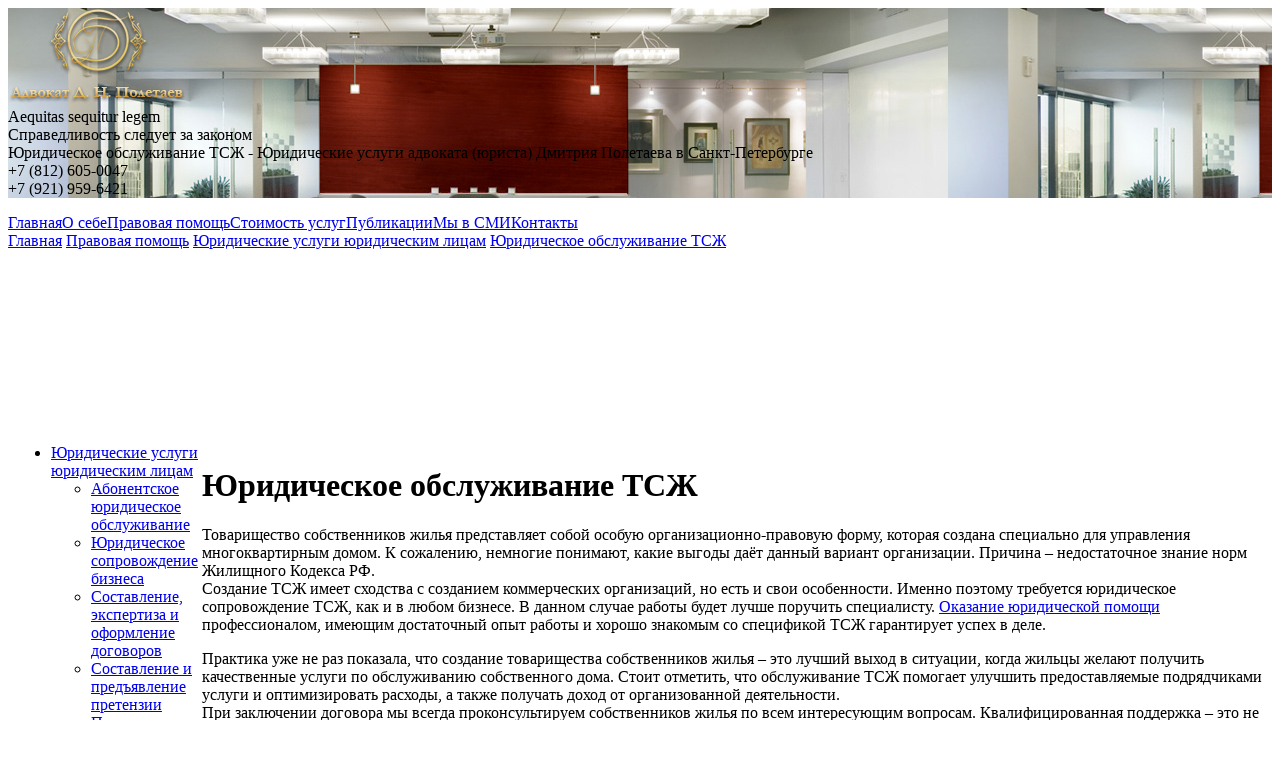

--- FILE ---
content_type: text/html; charset=UTF-8
request_url: https://dnp1.ru/cat/juridicheskim/tszh/
body_size: 24389
content:
<!DOCTYPE html>
<html lang="ru">
<head>
	<meta charset="utf-8">
	<meta name="viewport" content="width=device-width">
	<meta name="yandex-verification" content="fea16cf0fc9db321" />
	<title>Юридическое обслуживание ТСЖ - Юридические услуги адвоката (юриста) Дмитрия Полетаева в Санкт-Петербурге</title>
	<link rel="pingback" href="https://dnp1.ru/xmlrpc.php">
	<!--[if lt IE 9]>
	<script src="//cdnjs.cloudflare.com/ajax/libs/html5shiv/3.7/html5shiv.js"></script>
	<![endif]-->
	<!-- Yandex.Metrika counter -->
<script type="text/javascript" >
   (function(m,e,t,r,i,k,a){m[i]=m[i]||function(){(m[i].a=m[i].a||[]).push(arguments)};
   m[i].l=1*new Date();k=e.createElement(t),a=e.getElementsByTagName(t)[0],k.async=1,k.src=r,a.parentNode.insertBefore(k,a)})
   (window, document, "script", "https://mc.yandex.ru/metrika/tag.js", "ym");

   ym(54609913, "init", {
        clickmap:true,
        trackLinks:true,
        accurateTrackBounce:true,
        webvisor:true
   });
</script>
<noscript><div><img src="https://mc.yandex.ru/watch/54609913" style="position:absolute; left:-9999px;" alt="" /></div></noscript>
<!-- /Yandex.Metrika counter -->
	
	<!-- This site is optimized with the Yoast SEO plugin v15.8 - https://yoast.com/wordpress/plugins/seo/ -->
	<meta name="description" content="Широкий спектр услуг для ТСЖ, в том числе точные и исчерпывающие консультации по вопросам." />
	<meta name="robots" content="index, follow, max-snippet:-1, max-image-preview:large, max-video-preview:-1" />
	<link rel="canonical" href="https://dnp1.ru/cat/juridicheskim/tszh/" />
	<meta property="og:locale" content="ru_RU" />
	<meta property="og:type" content="article" />
	<meta property="og:title" content="Юридическое обслуживание ТСЖ - Юридические услуги адвоката (юриста) Дмитрия Полетаева в Санкт-Петербурге" />
	<meta property="og:description" content="Широкий спектр услуг для ТСЖ, в том числе точные и исчерпывающие консультации по вопросам." />
	<meta property="og:url" content="https://dnp1.ru/cat/juridicheskim/tszh/" />
	<meta property="og:site_name" content="Юридические услуги адвоката (юриста) Дмитрия Полетаева в Санкт-Петербурге" />
	<meta property="article:modified_time" content="2014-10-15T11:15:56+00:00" />
	<script type="application/ld+json" class="yoast-schema-graph">{"@context":"https://schema.org","@graph":[{"@type":"WebSite","@id":"https://dnp1.ru/#website","url":"https://dnp1.ru/","name":"\u042e\u0440\u0438\u0434\u0438\u0447\u0435\u0441\u043a\u0438\u0435 \u0443\u0441\u043b\u0443\u0433\u0438 \u0430\u0434\u0432\u043e\u043a\u0430\u0442\u0430 (\u044e\u0440\u0438\u0441\u0442\u0430) \u0414\u043c\u0438\u0442\u0440\u0438\u044f \u041f\u043e\u043b\u0435\u0442\u0430\u0435\u0432\u0430 \u0432 \u0421\u0430\u043d\u043a\u0442-\u041f\u0435\u0442\u0435\u0440\u0431\u0443\u0440\u0433\u0435","description":"\u042e\u0440\u0438\u0434\u0438\u0447\u0435\u0441\u043a\u0438\u0435 \u0443\u0441\u043b\u0443\u0433\u0438","potentialAction":[{"@type":"SearchAction","target":"https://dnp1.ru/?s={search_term_string}","query-input":"required name=search_term_string"}],"inLanguage":"ru-RU"},{"@type":"WebPage","@id":"https://dnp1.ru/cat/juridicheskim/tszh/#webpage","url":"https://dnp1.ru/cat/juridicheskim/tszh/","name":"\u042e\u0440\u0438\u0434\u0438\u0447\u0435\u0441\u043a\u043e\u0435 \u043e\u0431\u0441\u043b\u0443\u0436\u0438\u0432\u0430\u043d\u0438\u0435 \u0422\u0421\u0416 - \u042e\u0440\u0438\u0434\u0438\u0447\u0435\u0441\u043a\u0438\u0435 \u0443\u0441\u043b\u0443\u0433\u0438 \u0430\u0434\u0432\u043e\u043a\u0430\u0442\u0430 (\u044e\u0440\u0438\u0441\u0442\u0430) \u0414\u043c\u0438\u0442\u0440\u0438\u044f \u041f\u043e\u043b\u0435\u0442\u0430\u0435\u0432\u0430 \u0432 \u0421\u0430\u043d\u043a\u0442-\u041f\u0435\u0442\u0435\u0440\u0431\u0443\u0440\u0433\u0435","isPartOf":{"@id":"https://dnp1.ru/#website"},"datePublished":"2014-10-04T10:53:53+00:00","dateModified":"2014-10-15T11:15:56+00:00","description":"\u0428\u0438\u0440\u043e\u043a\u0438\u0439 \u0441\u043f\u0435\u043a\u0442\u0440 \u0443\u0441\u043b\u0443\u0433 \u0434\u043b\u044f \u0422\u0421\u0416, \u0432 \u0442\u043e\u043c \u0447\u0438\u0441\u043b\u0435 \u0442\u043e\u0447\u043d\u044b\u0435 \u0438 \u0438\u0441\u0447\u0435\u0440\u043f\u044b\u0432\u0430\u044e\u0449\u0438\u0435 \u043a\u043e\u043d\u0441\u0443\u043b\u044c\u0442\u0430\u0446\u0438\u0438 \u043f\u043e \u0432\u043e\u043f\u0440\u043e\u0441\u0430\u043c.","breadcrumb":{"@id":"https://dnp1.ru/cat/juridicheskim/tszh/#breadcrumb"},"inLanguage":"ru-RU","potentialAction":[{"@type":"ReadAction","target":["https://dnp1.ru/cat/juridicheskim/tszh/"]}]},{"@type":"BreadcrumbList","@id":"https://dnp1.ru/cat/juridicheskim/tszh/#breadcrumb","itemListElement":[{"@type":"ListItem","position":1,"item":{"@type":"WebPage","@id":"https://dnp1.ru/","url":"https://dnp1.ru/","name":"\u0413\u043b\u0430\u0432\u043d\u0430\u044f"}},{"@type":"ListItem","position":2,"item":{"@type":"WebPage","@id":"https://dnp1.ru/cat/","url":"https://dnp1.ru/cat/","name":"\u041f\u0440\u0430\u0432\u043e\u0432\u0430\u044f \u043f\u043e\u043c\u043e\u0449\u044c"}},{"@type":"ListItem","position":3,"item":{"@type":"WebPage","@id":"https://dnp1.ru/cat/juridicheskim/","url":"https://dnp1.ru/cat/juridicheskim/","name":"\u042e\u0440\u0438\u0434\u0438\u0447\u0435\u0441\u043a\u0438\u0435 \u0443\u0441\u043b\u0443\u0433\u0438 \u044e\u0440\u0438\u0434\u0438\u0447\u0435\u0441\u043a\u0438\u043c \u043b\u0438\u0446\u0430\u043c"}},{"@type":"ListItem","position":4,"item":{"@type":"WebPage","@id":"https://dnp1.ru/cat/juridicheskim/tszh/","url":"https://dnp1.ru/cat/juridicheskim/tszh/","name":"\u042e\u0440\u0438\u0434\u0438\u0447\u0435\u0441\u043a\u043e\u0435 \u043e\u0431\u0441\u043b\u0443\u0436\u0438\u0432\u0430\u043d\u0438\u0435 \u0422\u0421\u0416"}}]}]}</script>
	<!-- / Yoast SEO plugin. -->


<link rel='dns-prefetch' href='//fonts.googleapis.com' />
<link rel='dns-prefetch' href='//s.w.org' />
<link rel="alternate" type="application/rss+xml" title="Юридические услуги адвоката (юриста) Дмитрия Полетаева в Санкт-Петербурге &raquo; Лента" href="https://dnp1.ru/feed/" />
<link rel="alternate" type="application/rss+xml" title="Юридические услуги адвоката (юриста) Дмитрия Полетаева в Санкт-Петербурге &raquo; Лента комментариев" href="https://dnp1.ru/comments/feed/" />
<link rel="alternate" type="application/rss+xml" title="Юридические услуги адвоката (юриста) Дмитрия Полетаева в Санкт-Петербурге &raquo; Лента комментариев к &laquo;Юридическое обслуживание ТСЖ&raquo;" href="https://dnp1.ru/cat/juridicheskim/tszh/feed/" />
		<script type="text/javascript">
			window._wpemojiSettings = {"baseUrl":"https:\/\/s.w.org\/images\/core\/emoji\/13.0.1\/72x72\/","ext":".png","svgUrl":"https:\/\/s.w.org\/images\/core\/emoji\/13.0.1\/svg\/","svgExt":".svg","source":{"concatemoji":"https:\/\/dnp1.ru\/wp-includes\/js\/wp-emoji-release.min.js?ver=5.6.16"}};
			!function(e,a,t){var n,r,o,i=a.createElement("canvas"),p=i.getContext&&i.getContext("2d");function s(e,t){var a=String.fromCharCode;p.clearRect(0,0,i.width,i.height),p.fillText(a.apply(this,e),0,0);e=i.toDataURL();return p.clearRect(0,0,i.width,i.height),p.fillText(a.apply(this,t),0,0),e===i.toDataURL()}function c(e){var t=a.createElement("script");t.src=e,t.defer=t.type="text/javascript",a.getElementsByTagName("head")[0].appendChild(t)}for(o=Array("flag","emoji"),t.supports={everything:!0,everythingExceptFlag:!0},r=0;r<o.length;r++)t.supports[o[r]]=function(e){if(!p||!p.fillText)return!1;switch(p.textBaseline="top",p.font="600 32px Arial",e){case"flag":return s([127987,65039,8205,9895,65039],[127987,65039,8203,9895,65039])?!1:!s([55356,56826,55356,56819],[55356,56826,8203,55356,56819])&&!s([55356,57332,56128,56423,56128,56418,56128,56421,56128,56430,56128,56423,56128,56447],[55356,57332,8203,56128,56423,8203,56128,56418,8203,56128,56421,8203,56128,56430,8203,56128,56423,8203,56128,56447]);case"emoji":return!s([55357,56424,8205,55356,57212],[55357,56424,8203,55356,57212])}return!1}(o[r]),t.supports.everything=t.supports.everything&&t.supports[o[r]],"flag"!==o[r]&&(t.supports.everythingExceptFlag=t.supports.everythingExceptFlag&&t.supports[o[r]]);t.supports.everythingExceptFlag=t.supports.everythingExceptFlag&&!t.supports.flag,t.DOMReady=!1,t.readyCallback=function(){t.DOMReady=!0},t.supports.everything||(n=function(){t.readyCallback()},a.addEventListener?(a.addEventListener("DOMContentLoaded",n,!1),e.addEventListener("load",n,!1)):(e.attachEvent("onload",n),a.attachEvent("onreadystatechange",function(){"complete"===a.readyState&&t.readyCallback()})),(n=t.source||{}).concatemoji?c(n.concatemoji):n.wpemoji&&n.twemoji&&(c(n.twemoji),c(n.wpemoji)))}(window,document,window._wpemojiSettings);
		</script>
		<style type="text/css">
img.wp-smiley,
img.emoji {
	display: inline !important;
	border: none !important;
	box-shadow: none !important;
	height: 1em !important;
	width: 1em !important;
	margin: 0 .07em !important;
	vertical-align: -0.1em !important;
	background: none !important;
	padding: 0 !important;
}
</style>
	<link rel='stylesheet' id='wp-block-library-css'  href='https://dnp1.ru/wp-includes/css/dist/block-library/style.min.css?ver=5.6.16' type='text/css' media='all' />
<link rel='stylesheet' id='contact-form-7-css'  href='https://dnp1.ru/wp-content/plugins/contact-form-7/includes/css/styles.css?ver=5.3.2' type='text/css' media='all' />
<link rel='stylesheet' id='page-list-style-css'  href='https://dnp1.ru/wp-content/plugins/sitemap/css/page-list.css?ver=4.3' type='text/css' media='all' />
<link rel='stylesheet' id='twentyfourteen-lato-css'  href='//fonts.googleapis.com/css?family=Lato%3A300%2C400%2C700%2C900%2C300italic%2C400italic%2C700italic' type='text/css' media='all' />
<link rel='stylesheet' id='genericons-css'  href='https://dnp1.ru/wp-content/themes/dnp/genericons/genericons.css?ver=3.0.3' type='text/css' media='all' />
<link rel='stylesheet' id='twentyfourteen-style-css'  href='https://dnp1.ru/wp-content/themes/dnp/style.css?ver=5.6.16' type='text/css' media='all' />
<!--[if lt IE 9]>
<link rel='stylesheet' id='twentyfourteen-ie-css'  href='https://dnp1.ru/wp-content/themes/dnp/css/ie.css?ver=20131205' type='text/css' media='all' />
<![endif]-->
<script type='text/javascript' src='https://dnp1.ru/wp-includes/js/jquery/jquery.min.js?ver=3.5.1' id='jquery-core-js'></script>
<script type='text/javascript' src='https://dnp1.ru/wp-includes/js/jquery/jquery-migrate.min.js?ver=3.3.2' id='jquery-migrate-js'></script>
<link rel="https://api.w.org/" href="https://dnp1.ru/wp-json/" /><link rel="alternate" type="application/json" href="https://dnp1.ru/wp-json/wp/v2/pages/118" /><link rel="EditURI" type="application/rsd+xml" title="RSD" href="https://dnp1.ru/xmlrpc.php?rsd" />
<link rel="wlwmanifest" type="application/wlwmanifest+xml" href="https://dnp1.ru/wp-includes/wlwmanifest.xml" /> 
<meta name="generator" content="WordPress 5.6.16" />
<link rel='shortlink' href='https://dnp1.ru/?p=118' />
<link rel="alternate" type="application/json+oembed" href="https://dnp1.ru/wp-json/oembed/1.0/embed?url=https%3A%2F%2Fdnp1.ru%2Fcat%2Fjuridicheskim%2Ftszh%2F" />
<link rel="alternate" type="text/xml+oembed" href="https://dnp1.ru/wp-json/oembed/1.0/embed?url=https%3A%2F%2Fdnp1.ru%2Fcat%2Fjuridicheskim%2Ftszh%2F&#038;format=xml" />
<style type="text/css">.recentcomments a{display:inline !important;padding:0 !important;margin:0 !important;}</style></head>
<body class="page-template-default page page-id-118 page-child parent-pageid-106 masthead-fixed full-width singular">
	<div id="b_topper">
		<div id="inn_topper">
			<div id="inn_header_ban" style="background:url(/img/def_head.jpg);">
				<a href="/"><img id="log_head" src="/img/log.png" alt=""></a>
				<div class="inn_head_opacity" id="slogan">
					<span id="slog1">Aequitas sequitur legem</span><br><span>Справедливость следует за законом</span>
				</div>
				<div class="inn_head_opacity" id="zagl">Юридическое обслуживание ТСЖ - Юридические услуги адвоката (юриста) Дмитрия Полетаева в Санкт-Петербурге</div>
				<div class="inn_head_opacity" id="phone_top">+7 (812) 605-0047<br>+7 (921) 959-6421<br><p style="font-size: 16px; color: #760404"></p></div>
			</div>
			<div id="inn_top_menu">
				<div id="inn_top_block_menu">
				<a href="https://dnp1.ru/" title="">Главная</a><a href="https://dnp1.ru/inform/" title="">О себе</a><a href="https://dnp1.ru/cat/" id="act" title="">Правовая помощь</a><a href="https://dnp1.ru/stoimost/" title="">Стоимость услуг</a><a href="https://dnp1.ru/news/" title="">Публикации</a><a href="https://dnp1.ru/smi/" title="">Мы в СМИ</a><a href="https://dnp1.ru/cont/" title="">Контакты</a>				</div>
								<a class="site_links" id="map" href="https://dnp1.ru/sitemap/"></a>
				<a class="site_links" id="home" href="/"></a>
				<a class="site_links" id="message" href="https://dnp1.ru/send-mail/"></a>
			</div><div id="in_speed_menu">
<!-- Breadcrumb NavXT 6.6.0 -->
<a href="/" id="home_link">Главная</a>&nbsp;<a rel="v:url" property="v:title" title="Перейти к Правовая помощь." href="https://dnp1.ru/cat/" class="post post-page">Правовая помощь</a>&nbsp;<a rel="v:url" property="v:title" title="Перейти к Юридические услуги юридическим лицам." href="https://dnp1.ru/cat/juridicheskim/" class="post post-page">Юридические услуги юридическим лицам</a>&nbsp;<a rel="v:url" property="v:title" title="Перейти к Юридическое обслуживание ТСЖ." href="https://dnp1.ru/cat/juridicheskim/tszh/" class="post post-page current-item">Юридическое обслуживание ТСЖ</a></div>
<table id="content_table" class="inner" style="height: 1108px;"><tbody><tr>
<td id="lft_content_inner_td">
	<div id="left_menu">
		<ul>
<li class="fst_lf_men" id="check"><a href="https://dnp1.ru/cat/juridicheskim/">Юридические услуги юридическим лицам</a><ul><li class="sub_lf_men"><a href="https://dnp1.ru/cat/juridicheskim/abonent/">Абонентское юридическое обслуживание</a></li><li class="sub_lf_men"><a href="https://dnp1.ru/cat/juridicheskim/soprovozhdenie-biznes/">Юридическое сопровождение бизнеса</a></li><li class="sub_lf_men"><a href="https://dnp1.ru/cat/juridicheskim/dogovor/">Составление, экспертиза и оформление договоров</a></li><li class="sub_lf_men"><a href="https://dnp1.ru/cat/juridicheskim/pretenziya/">Составление и предъявление претензии</a></li><li class="sub_lf_men"><a href="https://dnp1.ru/cat/juridicheskim/hozyaystvennaya-deyatelnost/">Правовое регулирование хозяйственной деятельности</a></li><li class="sub_lf_men" id="sub_check"><a href="https://dnp1.ru/cat/juridicheskim/tszh/">Юридическое обслуживание ТСЖ</a></li><li class="sub_lf_men"><a href="https://dnp1.ru/cat/juridicheskim/registraciya/">Регистрация предприятий и фирм</a></li><li class="sub_lf_men"><a href="https://dnp1.ru/cat/juridicheskim/likvidaciya/">Ликвидация фирм и предприятий</a></li><li class="sub_lf_men"><a href="https://dnp1.ru/cat/juridicheskim/vnesenie-izmeneniy-v-doc/">Регистрация и внесение изменений в учредительные документы</a></li></ul></li><li class="fst_lf_men"><a href="https://dnp1.ru/cat/advokat-fizicheskim/">Юридические услуги физическим лицам</a></li><li class="fst_lf_men"><a href="https://dnp1.ru/cat/predstavitelstvo-v-sude/">Представительство в суде</a></li><li class="fst_lf_men"><a href="https://dnp1.ru/cat/consult-nedvizhimost/">Юридическая консультация по недвижимости</a></li>		</ul>
	</div></td>
<td><div class="content" id="inner_cont">

		<h1>Юридическое обслуживание ТСЖ</h1>
<p>Товарищество собственников жилья представляет собой особую организационно-правовую форму, которая создана специально для управления многоквартирным домом. К сожалению, немногие понимают, какие выгоды даёт данный вариант организации. Причина – недостаточное знание норм Жилищного Кодекса РФ.<br />
Создание ТСЖ имеет сходства с созданием коммерческих организаций, но есть и свои особенности. Именно поэтому требуется юридическое сопровождение ТСЖ, как и в любом бизнесе. В данном случае работы будет лучше поручить специалисту. <a href="/inform/">Оказание юридической помощи</a> профессионалом, имеющим достаточный опыт работы и хорошо знакомым со спецификой ТСЖ гарантирует успех в деле.</p>
<p>Практика уже не раз показала, что создание товарищества собственников жилья – это лучший выход в ситуации, когда жильцы желают получить качественные услуги по обслуживанию собственного дома. Стоит отметить, что обслуживание ТСЖ помогает улучшить предоставляемые подрядчиками услуги и оптимизировать расходы, а также получать доход от организованной деятельности.<br />
При заключении договора мы всегда проконсультируем собственников жилья по всем интересующим вопросам. Квалифицированная поддержка – это не только удобство и комфорт, но и выгода. Так, жильцы платят только за качественно предоставленные услуги. Кроме того, правильно организованное сопровождение деятельности, доверенное профессионалам, позволяет получать доходы от аренды чердачных и подвальных помещений, рекламных площадей на фасаде дома и мест для стоянки автомобилей.</p>
<p><strong>Для своих клиентов мы готовы предложить широкий спектр услуг, в том числе точные и исчерпывающие консультации по вопросам:</strong></p>
<ul>
<li>Создания и участие в объединении;</li>
<li>Проведения голосования;</li>
<li>Размещения баннеров, рекламных вывесок и плакатов на фасадах домов;</li>
<li>Ответственности исполнителей по договорам на охрану дома, стоянки и иных видов имущества;</li>
<li>Оспаривания решений общего собрания членов товарищества в судебном порядке;</li>
<li>Правильного оформления трудовых отношений с сотрудниками ТСЖ;</li>
<li>Обращения в правоохранительные и надзорные органы по вопросам самовольных перепланировок, касающихся мест общего пользования;</li>
<li>Возможности привлечения товарищества к административной ответственности по причине нарушения требований действующего законодательства;</li>
<li>Оформления и подготовки необходимой документации для последующего обращения с суды. Примером может служить исковые требования по взысканию оплаты различных платежей;</li>
<li>Правильности и точности подготовки бюллетеней для голосования и протоколов общих собраний членов;</li>
<li>Другие вопросы, имеющие отношение к деятельности товарищества.</li>
</ul>
<p>На сегодняшний день адвокат кроме консультаций готов предложить и комплексное <a title="Абонентское юридическое обслуживание" href="/cat/juridicheskim/abonent/">юридическое обслуживание</a>, что позволит добиться полного соответствия требованиями Жилищного Кодекса Российской Федерации.</p>
<p>&nbsp;</p>

</div></td></tr></tbody></table>
﻿	</div>
	</div>
	<div id="b_footer">
		<div id="inn_footer">
			<div id="foot_content">
				<ul id="foot_menu">
				<li><a href="https://dnp1.ru/sitemap/" title="">Карта сайта</a> | </li><li><a href="https://dnp1.ru/send-mail/" title="">Написать сообщение</a> | </li><li><a href="https://dnp1.ru/" title="">Главная</a> | </li><li><a href="https://dnp1.ru/inform/" title="">О себе</a> | </li><li><a href="https://dnp1.ru/cat/" title="">Правовая помощь</a> | </li><li><a href="https://dnp1.ru/stoimost/" title="">Стоимость услуг</a> | </li><li><a href="https://dnp1.ru/news/" title="">Публикации</a> | </li><li><a href="https://dnp1.ru/smi/" title="">Мы в СМИ</a> | </li><li><a href="https://dnp1.ru/cont/" id="act" title="">Контакты</a></li>				</ul>
				<p>190031, г. Санкт-Петербург, ул. Ефимова, 4А, БЦ «МИР», офис 605<br>Полное или частичное копирование материалов, размещенных на данном сайте, запрещено.<br> Все права защищены (c) 2015 год.<br> Поддержку сайта осуществляет <a href="http://www.runita.ru/">агентство Runita</a></p>
			</div>
		</div>
	</div>
	
	<script type='text/javascript' id='contact-form-7-js-extra'>
/* <![CDATA[ */
var wpcf7 = {"apiSettings":{"root":"https:\/\/dnp1.ru\/wp-json\/contact-form-7\/v1","namespace":"contact-form-7\/v1"}};
/* ]]> */
</script>
<script type='text/javascript' src='https://dnp1.ru/wp-content/plugins/contact-form-7/includes/js/scripts.js?ver=5.3.2' id='contact-form-7-js'></script>
<script type='text/javascript' src='https://dnp1.ru/wp-includes/js/comment-reply.min.js?ver=5.6.16' id='comment-reply-js'></script>
<script type='text/javascript' src='https://dnp1.ru/wp-content/themes/dnp/js/functions.js?ver=20140616' id='twentyfourteen-script-js'></script>
<script type='text/javascript' src='https://dnp1.ru/wp-includes/js/wp-embed.min.js?ver=5.6.16' id='wp-embed-js'></script>
  </body>
</html>